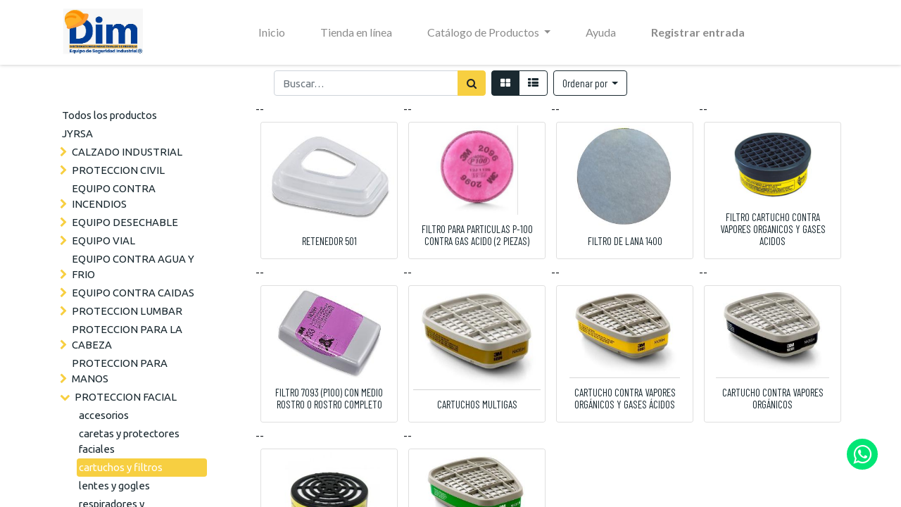

--- FILE ---
content_type: text/html; charset=utf-8
request_url: https://dimmx.com/shop/category/proteccion-facial-cartuchos-y-filtros-54
body_size: 67527
content:

        <!DOCTYPE html>
        
    
            
        
  <html lang="es-MX" data-website-id="1" data-oe-company-name="Distribuciones Industriales de Morelia">
            
    
      
      
      
      
        
      
    
    
  <head>
                <meta charset="utf-8"/>
                <meta http-equiv="X-UA-Compatible" content="IE=edge,chrome=1"/>
            <meta name="viewport" content="width=device-width, initial-scale=1, user-scalable=no"/>
    <meta name="viewport" content="width=device-width, initial-scale=1, user-scalable=no"/>
    <meta name="generator" content="Odoo"/>
    
    
    
    
    
    
    
    
    
      
      
      
      
        
          
            <meta property="og:type" content="website"/>
          
        
          
            <meta property="og:title" content="cartuchos y filtros | Distribuciones Industriales de Morelia"/>
          
        
          
            <meta property="og:site_name" content="Distribuciones Industriales de Morelia"/>
          
        
          
            <meta property="og:url" content="http://dimmx.com/shop/category/proteccion-facial-cartuchos-y-filtros-54"/>
          
        
          
            <meta property="og:image" content="http://dimmx.com/web/image/website/1/social_default_image?unique=1e1d0fc"/>
          
        
      
      
      
      
        
          <meta name="twitter:card" content="summary_large_image"/>
        
          <meta name="twitter:title" content="cartuchos y filtros | Distribuciones Industriales de Morelia"/>
        
          <meta name="twitter:image" content="http://dimmx.com/web/image/website/1/social_default_image/300x300?unique=1e1d0fc"/>
        
      
    
    
      
      
    
    <link rel="canonical" href="http://dimmx.com/shop/category/proteccion-facial-cartuchos-y-filtros-54"/>
    <link rel="preconnect" href="https://fonts.gstatic.com/" crossorigin=""/>
  
  
        

                <title>
        Tienda | 
        Distribuciones Industriales de Morelia
      </title>
                <link type="image/x-icon" rel="shortcut icon" href="/web/image/website/1/favicon?unique=1e1d0fc"/>
    <link rel="preload" href="/web/static/lib/fontawesome/fonts/fontawesome-webfont.woff2?v=4.7.0" as="font" crossorigin=""/>
    <link type="text/css" rel="stylesheet" href="/web/content/13744-91e8f55/1/web.assets_common.css" data-asset-xmlid="web.assets_common" data-asset-version="91e8f55"/>
    <link type="text/css" rel="stylesheet" href="/web/content/14477-b7716f4/1/web.assets_frontend.css" data-asset-xmlid="web.assets_frontend" data-asset-version="b7716f4"/>
    
  
  

                <script id="web.layout.odooscript" type="text/javascript">
                    var odoo = {
                        csrf_token: "a4dced12820f6834f7d6c1ee2e35cb0ef4f4f669o1800997064",
                        debug: "",
                    };
                </script>
    <script type="text/javascript">
                odoo.session_info = {"is_admin": false, "is_system": false, "is_website_user": true, "user_id": false, "is_frontend": true, "translationURL": "/website/translations", "cache_hashes": {"translations": "6b7f01fb73d8f7d61478d5518a760c3cb4e8b9f5"}, "lang_url_code": "es_MX"};
                if (!/(^|;\s)tz=/.test(document.cookie)) {
                    const userTZ = Intl.DateTimeFormat().resolvedOptions().timeZone;
                    document.cookie = `tz=${userTZ}; path=/`;
                }
            </script>
    <script defer="defer" type="text/javascript" src="/web/content/5846-a9e7572/1/web.assets_common_minimal_js.js" data-asset-xmlid="web.assets_common_minimal_js" data-asset-version="a9e7572"></script>
    <script defer="defer" type="text/javascript" src="/web/content/5847-9ad155a/1/web.assets_frontend_minimal_js.js" data-asset-xmlid="web.assets_frontend_minimal_js" data-asset-version="9ad155a"></script>
    
        
    
    <script defer="defer" type="text/javascript" data-src="/web/content/13746-cc02a48/1/web.assets_common_lazy.js" data-asset-xmlid="web.assets_common_lazy" data-asset-version="cc02a48"></script>
    <script defer="defer" type="text/javascript" data-src="/web/content/14478-fcea250/1/web.assets_frontend_lazy.js" data-asset-xmlid="web.assets_frontend_lazy" data-asset-version="fcea250"></script>
    
  
  

                
            
        
    </head>
            <body class="">
                
    
  
            
            
        <div id="wrapwrap" class="   ">
      <header id="top" data-anchor="true" data-name="Header" class="  o_header_standard o_hoverable_dropdown">
        <nav data-name="Navbar" class="navbar navbar-expand-lg navbar-light o_colored_level o_cc shadow-sm">
            <div id="top_menu_container" class="container justify-content-start justify-content-lg-between">
                
                
    <a href="/" class="navbar-brand logo mr-4">
            <span role="img" aria-label="Logo of Distribuciones Industriales de Morelia" title="Distribuciones Industriales de Morelia"><img src="/web/image/website/1/logo/Distribuciones%20Industriales%20de%20Morelia?unique=1e1d0fc" class="img img-fluid" alt="Distribuciones Industriales de Morelia" loading="lazy"/></span>
        </a>
    

                
                
    <button type="button" data-toggle="collapse" data-target="#top_menu_collapse" class="navbar-toggler ml-auto">
        <span class="navbar-toggler-icon o_not_editable"></span>
    </button>

                
                <div id="top_menu_collapse" class="collapse navbar-collapse order-last order-lg-0">
                    
    
        <div class="o_offcanvas_menu_backdrop" data-toggle="collapse" data-target="#top_menu_collapse" aria-label="Alternar navegación"></div>
    <ul id="top_menu" class="nav navbar-nav o_menu_loading mx-auto">
        
        <li class="o_offcanvas_menu_toggler order-first navbar-toggler text-right border-0 o_not_editable">
            <a href="#top_menu_collapse" class="nav-link px-3" data-toggle="collapse">
                <span class="fa-2x">×</span>
            </a>
        </li>
    
                        
    
                        
                            
    
    <li class="nav-item">
        <a role="menuitem" href="/" class="nav-link ">
            <span>Inicio</span>
        </a>
    </li>
    

                        
                            
    
    <li class="nav-item">
        <a role="menuitem" href="/shop?order=list_price+desc&amp;category=69" class="nav-link ">
            <span>Tienda en línea</span>
        </a>
    </li>
    

                        
                            
    
    
    <li class="nav-item dropdown  position-static">
        <a data-toggle="dropdown" href="#" class="nav-link dropdown-toggle o_mega_menu_toggle">
            <span>Catálogo de Productos</span>
        </a>
        <div data-name="Mega Menu" class="dropdown-menu o_mega_menu dropdown-menu-left">
    




















































<section class="s_mega_menu_multi_menus py-4 o_colored_level" data-name="Multi-Menus">
        <div class="container">
            <div class="row">
                
                
                
                
                
                    <div class="col-lg-3 py-2 text-center">
                        <h4>Zapato industrial<br></h4>
                        <nav class="nav flex-column">
                            
                                
                                
                                <a href="/shop/category/calzado-industrial-zapatos-2" class="nav-link" data-name="Menu Item" data-original-title="" title="" aria-describedby="tooltip448302">Botas</a>
                            
                                
                                
                                <a href="#" class="nav-link" data-name="Menu Item" data-original-title="" title="" aria-describedby="tooltip693894">Botines</a>
                            
                                
                                
                                <a href="/shop/category/calzado-industrial-botas-de-hule-3" class="nav-link" data-name="Menu Item" data-original-title="" title="" aria-describedby="tooltip214577">Plástico</a>
                            
                        </nav>
                    </div>
                
                    <div class="col-lg-3 py-2 text-center">
                        <h4>Accesorios<br></h4>
                        <nav class="nav flex-column">
                            
                                
                                
                                <a href="/shop/category/proteccion-para-manos-42" class="nav-link" data-name="Menu Item" data-original-title="" title="" aria-describedby="tooltip482772">Guantes</a>
                            
                                
                                
                                <a href="/shop/category/equipo-vial-conos-y-trafitambos-27?search=conos" class="nav-link" data-name="Menu Item" data-original-title="" title="" aria-describedby="tooltip238117">Conos</a>
                            
                                
                                
                                <a href="/shop/category/proteccion-facial-lentes-y-gogles-56" class="nav-link" data-name="Menu Item" data-original-title="" title="" aria-describedby="tooltip225050">Lentes</a>
                            
                        </nav>
                    </div>
                
                    <div class="col-lg-3 py-2 text-center">
                        <h4>Ropa</h4>
                        <nav class="nav flex-column">
                            
                                
                                
                                <a href="/shop/category/ropa-y-accesorios-58" class="nav-link" data-name="Menu Item" data-original-title="" title="" aria-describedby="tooltip763126">Uniformes</a>
                            
                                
                                
                                <a href="/shop/category/equipo-contra-agua-y-frio-29" class="nav-link" data-name="Menu Item" data-original-title="" title="" aria-describedby="tooltip190321">Impermeables</a>
                            
                                
                                
                                <a href="/shop/category/ropa-y-accesorios-bordados-e-impresiones-64" class="nav-link" data-name="Menu Item" data-original-title="" title="" aria-describedby="tooltip147212">Bordados</a>
                            
                        </nav>
                    </div>
                
                    <div class="col-lg-3 py-2 text-center">
                        <h4>Marcas</h4>
                        <nav class="nav flex-column">
                            
                                
                                
                                <a href="/shop/category/jyrsa-69" class="nav-link" data-name="Menu Item" data-original-title="" title="" aria-describedby="tooltip956227" target="_blank">Jyrsa</a>
                            
                                
                                
                                <a href="/shop?&amp;search=rhino" class="nav-link" data-name="Menu Item" data-original-title="" title="" aria-describedby="tooltip980386">Rhino</a>
                            
                                
                                
                                <a href="/shop?&amp;search=3m" class="nav-link" data-name="Menu Item" data-original-title="" title="" aria-describedby="tooltip747368">3M</a>
                            
                        </nav>
                    </div>
                
            </div>
        </div>
    </section>
</div>
    </li>

                        
                            
    
    <li class="nav-item">
        <a role="menuitem" href="/ayuda" class="nav-link ">
            <span>Ayuda</span>
        </a>
    </li>
    

                        
            
        
        
            
        
        <li class="nav-item mx-lg-3 divider d-none"></li> 
        <li class="o_wsale_my_cart d-none nav-item mx-lg-3">
            <a href="/shop/cart" class="nav-link">
                <i class="fa fa-shopping-cart"></i>
                
                <sup class="my_cart_quantity badge badge-primary" data-order-id="">0</sup>
            </a>
        </li>
    
            
        
        
            
        
        <li class="o_wsale_my_wish d-none nav-item mr-lg-3 o_wsale_my_wish_hide_empty">
            <a href="/shop/wishlist" class="nav-link">
                <i class="fa fa-1x fa-heart"></i>
                
                <sup class="my_wish_quantity o_animate_blink badge badge-primary">0</sup>
            </a>
        </li>
    
        
        
                        
                        
            <li class="nav-item ml-lg-auto o_no_autohide_item">
                <a href="/web/login" class="nav-link font-weight-bold">Registrar entrada</a>
            </li>
        
                        
                        
        
        
            
        
    
    
                    
        <li class="o_offcanvas_logo_container order-last navbar-toggler py-4 order-1 mt-auto text-center border-0">
            <a href="/" class="o_offcanvas_logo logo">
            <span role="img" aria-label="Logo of Distribuciones Industriales de Morelia" title="Distribuciones Industriales de Morelia"><img src="/web/image/website/1/logo/Distribuciones%20Industriales%20de%20Morelia?unique=1e1d0fc" class="img img-fluid" style="max-width: 200px" alt="Distribuciones Industriales de Morelia" loading="lazy"/></span>
        </a>
    </li>
    
    </ul>

                </div>
                
                
                
                <div class="oe_structure oe_structure_solo" id="oe_structure_header_default_1">
      
    </div>
  </div>
        </nav>
    </header>
      <main>
        
            
        
            
            <div id="wrap" class="js_sale">
                <div class="oe_structure oe_empty" id="oe_structure_website_sale_products_1"></div>
                <div class="container oe_website_sale">
                    <div class="products_pager form-inline flex-md-nowrap justify-content-between justify-content-md-center">
                        
        
    <form method="get" class="o_wsale_products_searchbar_form o_wait_lazy_js w-100 w-md-auto mt-2" action="/shop/category/proteccion-facial-cartuchos-y-filtros-54?category=54">
                <div role="search" class="input-group">
        
        <input type="search" name="search" class="search-query form-control oe_search_box" data-limit="5" data-display-description="true" data-display-image="true" placeholder="Buscar…" value=""/>
        <div class="input-group-append">
            <button type="submit" class="btn btn-primary oe_search_button" aria-label="Búsqueda" title="Búsqueda"><i class="fa fa-search"></i></button>
        </div>
    </div>

                <input name="order" type="hidden" class="o_wsale_search_order_by" value=""/>
                
            
            
        
            </form>
        
    
                        
        
        <div class="dropdown d-none mt-2 ml-md-2">
            
            <a role="button" href="#" class="dropdown-toggle btn btn-secondary" data-toggle="dropdown">
                Tarifa pública
            </a>
            <div class="dropdown-menu" role="menu">
                
                    <a role="menuitem" class="dropdown-item" href="/shop/change_pricelist/1">
                        <span class="switcher_pricelist" data-pl_id="1">Tarifa pública</span>
                    </a>
                
            </div>
        </div>
    
                        
        
    
            <div class="btn-group btn-group-toggle mt-2 ml-md-2 d-none d-sm-inline-flex o_wsale_apply_layout" data-toggle="buttons">
                <label title="Tabla" class="btn btn-secondary active fa fa-th-large o_wsale_apply_grid">
                    <input type="radio" name="wsale_products_layout" checked="checked"/>
                </label>
                <label title="Lista" class="btn btn-secondary  fa fa-th-list o_wsale_apply_list">
                    <input type="radio" name="wsale_products_layout"/>
                </label>
            </div>
        
            
            
            
            
            
            
            <div class="dropdown mt-2 ml-md-2 dropdown_sorty_by">
                <a role="button" href="#" class="dropdown-toggle btn btn-secondary" data-toggle="dropdown">
                    <span class="d-none d-lg-inline">
                        
                            Ordenar por
                        
                    </span>
                    <i class="fa fa-sort-amount-asc d-lg-none"></i>
                </a>
                <div class="dropdown-menu dropdown-menu-right" role="menu">
                    
                        <a role="menuitem" rel="noindex,nofollow" class="dropdown-item" href="/shop?order=list_price+desc&amp;category=54">
                            <span>Precio de catálogo: Mayor a menor</span>
                        </a>
                    
                        <a role="menuitem" rel="noindex,nofollow" class="dropdown-item" href="/shop?order=list_price+asc&amp;category=54">
                            <span>Precio de catálogo: Menor a mayor</span>
                        </a>
                    
                        <a role="menuitem" rel="noindex,nofollow" class="dropdown-item" href="/shop?order=name+asc&amp;category=54">
                            <span>Nombre: de la A a la Z</span>
                        </a>
                    
                        <a role="menuitem" rel="noindex,nofollow" class="dropdown-item" href="/shop?order=name+desc&amp;category=54">
                            <span>Nombre: de la Z a A</span>
                        </a>
                    
                </div>
            </div>
        
                    </div>
                    <div class="row o_wsale_products_main_row">
                        
            
        <div id="products_grid_before" class="col-lg-3">
            <button type="button" class="btn btn-link d-lg-none" data-target="#wsale_products_categories_collapse" data-toggle="collapse">
                Mostrar categorías
            </button>
            <div class="collapse d-lg-block" id="wsale_products_categories_collapse">
                <ul class="nav nav-pills flex-column mb-2" id="o_shop_collapse_category">
                    <li class="nav-item">
                        <a href="/shop" class="nav-link  o_not_editable">Todos los productos</a>
                    </li>
                    
                        
        <li class="nav-item">
            
            
            <a href="/shop/category/jyrsa-69" class="nav-link ">JYRSA</a>
            
        </li>
    
                    
                        
        <li class="nav-item">
            
            <i role="img" class="text-primary fa fa-chevron-right" title="Fold" aria-label="Fold"></i>
            <a href="/shop/category/calzado-industrial-1" class="nav-link ">CALZADO INDUSTRIAL</a>
            <ul class="nav nav-pills flex-column nav-hierarchy" style="display:none;">
                
                    
        <li class="nav-item">
            
            
            <a href="/shop/category/calzado-industrial-botas-de-hule-3" class="nav-link ">botas de hule</a>
            
        </li>
    
                
                    
        <li class="nav-item">
            
            
            <a href="/shop/category/calzado-industrial-zapatos-2" class="nav-link ">zapatos</a>
            
        </li>
    
                
            </ul>
        </li>
    
                    
                        
        <li class="nav-item">
            
            <i role="img" class="text-primary fa fa-chevron-right" title="Fold" aria-label="Fold"></i>
            <a href="/shop/category/proteccion-civil-4" class="nav-link ">PROTECCION CIVIL</a>
            <ul class="nav nav-pills flex-column nav-hierarchy" style="display:none;">
                
                    
        <li class="nav-item">
            
            
            <a href="/shop/category/proteccion-civil-botiquines-5" class="nav-link ">botiquines</a>
            
        </li>
    
                
                    
        <li class="nav-item">
            
            
            <a href="/shop/category/proteccion-civil-brazaletes-y-casacas-brigadistas-6" class="nav-link ">brazaletes y casacas brigadistas</a>
            
        </li>
    
                
                    
        <li class="nav-item">
            
            
            <a href="/shop/category/proteccion-civil-senalamientos-7" class="nav-link ">señalamientos</a>
            
        </li>
    
                
            </ul>
        </li>
    
                    
                        
        <li class="nav-item">
            
            <i role="img" class="text-primary fa fa-chevron-right" title="Fold" aria-label="Fold"></i>
            <a href="/shop/category/equipo-contra-incendios-8" class="nav-link ">EQUIPO CONTRA INCENDIOS</a>
            <ul class="nav nav-pills flex-column nav-hierarchy" style="display:none;">
                
                    
        <li class="nav-item">
            
            
            <a href="/shop/category/equipo-contra-incendios-detectores-de-humo-9" class="nav-link ">detectores de humo</a>
            
        </li>
    
                
                    
        <li class="nav-item">
            
            
            <a href="/shop/category/equipo-contra-incendios-equipo-de-bombero-13" class="nav-link ">equipo de bombero</a>
            
        </li>
    
                
                    
        <li class="nav-item">
            
            
            <a href="/shop/category/equipo-contra-incendios-extintores-10" class="nav-link ">extintores</a>
            
        </li>
    
                
                    
        <li class="nav-item">
            
            
            <a href="/shop/category/equipo-contra-incendios-mangueras-12" class="nav-link ">mangueras</a>
            
        </li>
    
                
                    
        <li class="nav-item">
            
            
            <a href="/shop/category/equipo-contra-incendios-portaextintores-y-fundas-11" class="nav-link ">portaextintores y fundas</a>
            
        </li>
    
                
                    
        <li class="nav-item">
            
            
            <a href="/shop/category/equipo-contra-incendios-prendas-ignifugas-70" class="nav-link ">prendas ignifugas</a>
            
        </li>
    
                
            </ul>
        </li>
    
                    
                        
        <li class="nav-item">
            
            <i role="img" class="text-primary fa fa-chevron-right" title="Fold" aria-label="Fold"></i>
            <a href="/shop/category/equipo-desechable-14" class="nav-link ">EQUIPO DESECHABLE</a>
            <ul class="nav nav-pills flex-column nav-hierarchy" style="display:none;">
                
                    
        <li class="nav-item">
            
            
            <a href="/shop/category/equipo-desechable-batas-15" class="nav-link ">batas</a>
            
        </li>
    
                
                    
        <li class="nav-item">
            
            
            <a href="/shop/category/equipo-desechable-cubrebocas-17" class="nav-link ">cubrebocas</a>
            
        </li>
    
                
                    
        <li class="nav-item">
            
            
            <a href="/shop/category/equipo-desechable-cubrezapatos-y-botas-16" class="nav-link ">cubrezapatos y botas</a>
            
        </li>
    
                
                    
        <li class="nav-item">
            
            
            <a href="/shop/category/equipo-desechable-gorros-de-bano-o-cofias-18" class="nav-link ">gorros de baño o cofias</a>
            
        </li>
    
                
                    
        <li class="nav-item">
            
            
            <a href="/shop/category/equipo-desechable-gorros-de-malla-19" class="nav-link ">gorros de malla</a>
            
        </li>
    
                
                    
        <li class="nav-item">
            
            
            <a href="/shop/category/equipo-desechable-mangas-20" class="nav-link ">mangas</a>
            
        </li>
    
                
                    
        <li class="nav-item">
            
            
            <a href="/shop/category/equipo-desechable-overoles-21" class="nav-link ">overoles</a>
            
        </li>
    
                
            </ul>
        </li>
    
                    
                        
        <li class="nav-item">
            
            <i role="img" class="text-primary fa fa-chevron-right" title="Fold" aria-label="Fold"></i>
            <a href="/shop/category/equipo-vial-22" class="nav-link ">EQUIPO VIAL</a>
            <ul class="nav nav-pills flex-column nav-hierarchy" style="display:none;">
                
                    
        <li class="nav-item">
            
            
            <a href="/shop/category/equipo-vial-banderines-23" class="nav-link ">banderines</a>
            
        </li>
    
                
                    
        <li class="nav-item">
            
            
            <a href="/shop/category/equipo-vial-boyas-vialetas-y-topes-24" class="nav-link ">boyas, vialetas y topes</a>
            
        </li>
    
                
                    
        <li class="nav-item">
            
            
            <a href="/shop/category/equipo-vial-chalecos-25" class="nav-link ">chalecos</a>
            
        </li>
    
                
                    
        <li class="nav-item">
            
            
            <a href="/shop/category/equipo-vial-cintas-26" class="nav-link ">cintas</a>
            
        </li>
    
                
                    
        <li class="nav-item">
            
            
            <a href="/shop/category/equipo-vial-conos-y-trafitambos-27" class="nav-link ">conos y trafitambos</a>
            
        </li>
    
                
                    
        <li class="nav-item">
            
            
            <a href="/shop/category/equipo-vial-mallas-postes-y-triangulos-28" class="nav-link ">mallas, postes y triángulos</a>
            
        </li>
    
                
            </ul>
        </li>
    
                    
                        
        <li class="nav-item">
            
            <i role="img" class="text-primary fa fa-chevron-right" title="Fold" aria-label="Fold"></i>
            <a href="/shop/category/equipo-contra-agua-y-frio-29" class="nav-link ">EQUIPO CONTRA AGUA Y FRIO</a>
            <ul class="nav nav-pills flex-column nav-hierarchy" style="display:none;">
                
                    
        <li class="nav-item">
            
            
            <a href="/shop/category/equipo-contra-agua-y-frio-impermeables-30" class="nav-link ">impermeables</a>
            
        </li>
    
                
                    
        <li class="nav-item">
            
            
            <a href="/shop/category/equipo-contra-agua-y-frio-termicos-31" class="nav-link ">térmicos</a>
            
        </li>
    
                
            </ul>
        </li>
    
                    
                        
        <li class="nav-item">
            
            <i role="img" class="text-primary fa fa-chevron-right" title="Fold" aria-label="Fold"></i>
            <a href="/shop/category/equipo-contra-caidas-32" class="nav-link ">EQUIPO CONTRA CAIDAS</a>
            <ul class="nav nav-pills flex-column nav-hierarchy" style="display:none;">
                
                    
        <li class="nav-item">
            
            
            <a href="/shop/category/equipo-contra-caidas-amortiguadores-cinturones-34" class="nav-link ">amortiguadores, cinturones</a>
            
        </li>
    
                
                    
        <li class="nav-item">
            
            
            <a href="/shop/category/equipo-contra-caidas-arneses-33" class="nav-link ">arneses</a>
            
        </li>
    
                
                    
        <li class="nav-item">
            
            
            <a href="/shop/category/equipo-contra-caidas-bandas-cables-y-cuerdas-35" class="nav-link ">bandas, cables y cuerdas</a>
            
        </li>
    
                
            </ul>
        </li>
    
                    
                        
        <li class="nav-item">
            
            <i role="img" class="text-primary fa fa-chevron-right" title="Fold" aria-label="Fold"></i>
            <a href="/shop/category/proteccion-lumbar-36" class="nav-link ">PROTECCION LUMBAR</a>
            <ul class="nav nav-pills flex-column nav-hierarchy" style="display:none;">
                
                    
        <li class="nav-item">
            
            
            <a href="/shop/category/proteccion-lumbar-fajas-37" class="nav-link ">fajas</a>
            
        </li>
    
                
            </ul>
        </li>
    
                    
                        
        <li class="nav-item">
            
            <i role="img" class="text-primary fa fa-chevron-right" title="Fold" aria-label="Fold"></i>
            <a href="/shop/category/proteccion-para-la-cabeza-38" class="nav-link ">PROTECCION PARA LA CABEZA</a>
            <ul class="nav nav-pills flex-column nav-hierarchy" style="display:none;">
                
                    
        <li class="nav-item">
            
            
            <a href="/shop/category/proteccion-para-la-cabeza-capuchas-de-mezclilla-41" class="nav-link ">capuchas de mezclilla</a>
            
        </li>
    
                
                    
        <li class="nav-item">
            
            
            <a href="/shop/category/proteccion-para-la-cabeza-cascos-39" class="nav-link ">cascos</a>
            
        </li>
    
                
                    
        <li class="nav-item">
            
            
            <a href="/shop/category/proteccion-para-la-cabeza-protectores-auditivos-40" class="nav-link ">protectores auditivos</a>
            
        </li>
    
                
            </ul>
        </li>
    
                    
                        
        <li class="nav-item">
            
            <i role="img" class="text-primary fa fa-chevron-right" title="Fold" aria-label="Fold"></i>
            <a href="/shop/category/proteccion-para-manos-42" class="nav-link ">PROTECCION PARA MANOS</a>
            <ul class="nav nav-pills flex-column nav-hierarchy" style="display:none;">
                
                    
        <li class="nav-item">
            
            
            <a href="/shop/category/proteccion-para-manos-guantes-aluminizados-48" class="nav-link ">guantes aluminizados</a>
            
        </li>
    
                
                    
        <li class="nav-item">
            
            
            <a href="/shop/category/proteccion-para-manos-guantes-anticorte-46" class="nav-link ">guantes anticorte</a>
            
        </li>
    
                
                    
        <li class="nav-item">
            
            
            <a href="/shop/category/proteccion-para-manos-guantes-contra-acidos-y-solventes-44" class="nav-link ">guantes contra ácidos y solventes</a>
            
        </li>
    
                
                    
        <li class="nav-item">
            
            
            <a href="/shop/category/proteccion-para-manos-guantes-de-algodon-y-nylon-43" class="nav-link ">guantes de algodón y nylon</a>
            
        </li>
    
                
                    
        <li class="nav-item">
            
            
            <a href="/shop/category/proteccion-para-manos-guantes-de-carnaza-45" class="nav-link ">guantes de carnaza</a>
            
        </li>
    
                
                    
        <li class="nav-item">
            
            
            <a href="/shop/category/proteccion-para-manos-guantes-de-piel-47" class="nav-link ">guantes de piel</a>
            
        </li>
    
                
                    
        <li class="nav-item">
            
            
            <a href="/shop/category/proteccion-para-manos-guantes-desechables-49" class="nav-link ">guantes desechables</a>
            
        </li>
    
                
                    
        <li class="nav-item">
            
            
            <a href="/shop/category/proteccion-para-manos-mangas-50" class="nav-link ">mangas</a>
            
        </li>
    
                
                    
        <li class="nav-item">
            
            
            <a href="/shop/category/proteccion-para-manos-munequeras-51" class="nav-link ">muñequeras</a>
            
        </li>
    
                
            </ul>
        </li>
    
                    
                        
        <li class="nav-item">
            
            <i role="img" class="text-primary fa fa-chevron-down" title="Unfold" aria-label="Unfold"></i>
            <a href="/shop/category/proteccion-facial-52" class="nav-link ">PROTECCION FACIAL</a>
            <ul class="nav nav-pills flex-column nav-hierarchy" style="display:block;">
                
                    
        <li class="nav-item">
            
            
            <a href="/shop/category/proteccion-facial-accesorios-55" class="nav-link ">accesorios</a>
            
        </li>
    
                
                    
        <li class="nav-item">
            
            
            <a href="/shop/category/proteccion-facial-caretas-y-protectores-faciales-57" class="nav-link ">caretas y protectores faciales</a>
            
        </li>
    
                
                    
        <li class="nav-item">
            
            
            <a href="/shop/category/proteccion-facial-cartuchos-y-filtros-54" class="nav-link active">cartuchos y filtros</a>
            
        </li>
    
                
                    
        <li class="nav-item">
            
            
            <a href="/shop/category/proteccion-facial-lentes-y-gogles-56" class="nav-link ">lentes y gogles</a>
            
        </li>
    
                
                    
        <li class="nav-item">
            
            
            <a href="/shop/category/proteccion-facial-respiradores-y-mascarillas-53" class="nav-link ">respiradores y mascarillas</a>
            
        </li>
    
                
            </ul>
        </li>
    
                    
                        
        <li class="nav-item">
            
            <i role="img" class="text-primary fa fa-chevron-right" title="Fold" aria-label="Fold"></i>
            <a href="/shop/category/ropa-y-accesorios-58" class="nav-link ">ROPA Y ACCESORIOS</a>
            <ul class="nav nav-pills flex-column nav-hierarchy" style="display:none;">
                
                    
        <li class="nav-item">
            
            
            <a href="/shop/category/ropa-y-accesorios-bordados-e-impresiones-64" class="nav-link ">bordados e impresiones</a>
            
        </li>
    
                
                    
        <li class="nav-item">
            
            
            <a href="/shop/category/ropa-y-accesorios-corporativa-60" class="nav-link ">corporativa</a>
            
        </li>
    
                
                    
        <li class="nav-item">
            
            
            <a href="/shop/category/ropa-y-accesorios-gorras-63" class="nav-link ">gorras</a>
            
        </li>
    
                
                    
        <li class="nav-item">
            
            
            <a href="/shop/category/ropa-y-accesorios-industrial-59" class="nav-link ">industrial</a>
            
        </li>
    
                
                    
        <li class="nav-item">
            
            
            <a href="/shop/category/ropa-y-accesorios-mandiles-y-polainas-62" class="nav-link ">mandiles y polainas</a>
            
        </li>
    
                
                    
        <li class="nav-item">
            
            
            <a href="/shop/category/ropa-y-accesorios-mezclilla-61" class="nav-link ">mezclilla</a>
            
        </li>
    
                
            </ul>
        </li>
    
                    
                        
        <li class="nav-item">
            
            <i role="img" class="text-primary fa fa-chevron-right" title="Fold" aria-label="Fold"></i>
            <a href="/shop/category/ferreteria-y-limpieza-65" class="nav-link ">FERRETERÍA Y LIMPIEZA</a>
            <ul class="nav nav-pills flex-column nav-hierarchy" style="display:none;">
                
                    
        <li class="nav-item">
            
            
            <a href="/shop/category/ferreteria-y-limpieza-limpieza-66" class="nav-link ">limpieza</a>
            
        </li>
    
                
            </ul>
        </li>
    
                    
                </ul>
            </div>
        </div>
                        <div id="products_grid" class="col ">
                            
                                
                                
                            
                            <div class="o_wsale_products_grid_table_wrapper">
                                <table class="table table-borderless m-0" data-ppg="20" data-ppr="4">
                                    <colgroup>
                                        
                                        <col/><col/><col/><col/>
                                    </colgroup>
                                    <tbody>
                                        <tr>
                                            
                                                
                                                    
                                                     
                                                    <td class="oe_product"> --                                          <div class="o_wsale_product_grid_wrapper o_wsale_product_grid_wrapper_1_1">
                                                            
        

        

        <form action="/shop/cart/update" method="post" class="card oe_product_cart" itemscope="itemscope" itemtype="http://schema.org/Product" data-publish="on">
            <div class="card-body p-1 oe_product_image">
                <input type="hidden" name="csrf_token" value="a4dced12820f6834f7d6c1ee2e35cb0ef4f4f669o1800997064"/>
                <a class="d-block h-100" itemprop="url" href="/shop/3m-501-retenedor-501-2415?category=54">
                    
                    <span class="d-flex h-100 justify-content-center align-items-center"><img src="/web/image/product.template/2415/image_256/%5B3M-501%5D%20RETENEDOR%20501?unique=8fc3a0b" itemprop="image" class="img img-fluid" alt="[3M-501] RETENEDOR 501" loading="lazy"/></span>
                </a>
            </div>
            <div class="card-body p-0 text-center o_wsale_product_information">
                <div class="p-2 o_wsale_product_information_text">
                    <h6 class="o_wsale_products_item_title">
                        <a itemprop="name" href="/shop/3m-501-retenedor-501-2415?category=54" content="RETENEDOR 501">RETENEDOR 501</a>
                        
                    </h6>
                    
                </div>
                <div class="o_wsale_product_btn"></div>
            </div>
            
            
            
            <span class="o_ribbon " style=""></span>
        </form>
    
                                                        </div>
                                                    </td>
                                                
                                            
                                                
                                                    
                                                     
                                                    <td class="oe_product"> --                                          <div class="o_wsale_product_grid_wrapper o_wsale_product_grid_wrapper_1_1">
                                                            
        

        

        <form action="/shop/cart/update" method="post" class="card oe_product_cart" itemscope="itemscope" itemtype="http://schema.org/Product" data-publish="on">
            <div class="card-body p-1 oe_product_image">
                <input type="hidden" name="csrf_token" value="a4dced12820f6834f7d6c1ee2e35cb0ef4f4f669o1800997064"/>
                <a class="d-block h-100" itemprop="url" href="/shop/3m-2096-filtro-para-particulas-p-100-contra-gas-acido-2-piezas-2225?category=54">
                    
                    <span class="d-flex h-100 justify-content-center align-items-center"><img src="/web/image/product.template/2225/image_256/%5B3M-2096%5D%20FILTRO%20PARA%20PARTICULAS%20P-100%20CONTRA%20GAS%20ACIDO%20%282%20PIEZAS%29?unique=54436a3" itemprop="image" class="img img-fluid" alt="[3M-2096] FILTRO PARA PARTICULAS P-100 CONTRA GAS ACIDO (2 PIEZAS)" loading="lazy"/></span>
                </a>
            </div>
            <div class="card-body p-0 text-center o_wsale_product_information">
                <div class="p-2 o_wsale_product_information_text">
                    <h6 class="o_wsale_products_item_title">
                        <a itemprop="name" href="/shop/3m-2096-filtro-para-particulas-p-100-contra-gas-acido-2-piezas-2225?category=54" content="FILTRO PARA PARTICULAS P-100 CONTRA GAS ACIDO (2 PIEZAS)">FILTRO PARA PARTICULAS P-100 CONTRA GAS ACIDO (2 PIEZAS)</a>
                        
                    </h6>
                    
                </div>
                <div class="o_wsale_product_btn"></div>
            </div>
            
            
            
            <span class="o_ribbon " style=""></span>
        </form>
    
                                                        </div>
                                                    </td>
                                                
                                            
                                                
                                                    
                                                     
                                                    <td class="oe_product"> --                                          <div class="o_wsale_product_grid_wrapper o_wsale_product_grid_wrapper_1_1">
                                                            
        

        

        <form action="/shop/cart/update" method="post" class="card oe_product_cart" itemscope="itemscope" itemtype="http://schema.org/Product" data-publish="on">
            <div class="card-body p-1 oe_product_image">
                <input type="hidden" name="csrf_token" value="a4dced12820f6834f7d6c1ee2e35cb0ef4f4f669o1800997064"/>
                <a class="d-block h-100" itemprop="url" href="/shop/f-1400-filtro-de-lana-1400-2224?category=54">
                    
                    <span class="d-flex h-100 justify-content-center align-items-center"><img src="/web/image/product.template/2224/image_256/%5BF-1400%5D%20FILTRO%20DE%20LANA%201400?unique=54436a3" itemprop="image" class="img img-fluid" alt="[F-1400] FILTRO DE LANA 1400" loading="lazy"/></span>
                </a>
            </div>
            <div class="card-body p-0 text-center o_wsale_product_information">
                <div class="p-2 o_wsale_product_information_text">
                    <h6 class="o_wsale_products_item_title">
                        <a itemprop="name" href="/shop/f-1400-filtro-de-lana-1400-2224?category=54" content="FILTRO DE LANA 1400">FILTRO DE LANA 1400</a>
                        
                    </h6>
                    
                </div>
                <div class="o_wsale_product_btn"></div>
            </div>
            
            
            
            <span class="o_ribbon " style=""></span>
        </form>
    
                                                        </div>
                                                    </td>
                                                
                                            
                                                
                                                    
                                                     
                                                    <td class="oe_product"> --                                          <div class="o_wsale_product_grid_wrapper o_wsale_product_grid_wrapper_1_1">
                                                            
        

        

        <form action="/shop/cart/update" method="post" class="card oe_product_cart" itemscope="itemscope" itemtype="http://schema.org/Product" data-publish="on">
            <div class="card-body p-1 oe_product_image">
                <input type="hidden" name="csrf_token" value="a4dced12820f6834f7d6c1ee2e35cb0ef4f4f669o1800997064"/>
                <a class="d-block h-100" itemprop="url" href="/shop/fc-3-filtro-cartucho-contra-vapores-organicos-y-gases-acidos-2223?category=54">
                    
                    <span class="d-flex h-100 justify-content-center align-items-center"><img src="/web/image/product.template/2223/image_256/%5BFC-3%5D%20FILTRO%20CARTUCHO%20CONTRA%20VAPORES%20ORGANICOS%20Y%20GASES%20ACIDOS%20?unique=54436a3" itemprop="image" class="img img-fluid" alt="[FC-3] FILTRO CARTUCHO CONTRA VAPORES ORGANICOS Y GASES ACIDOS " loading="lazy"/></span>
                </a>
            </div>
            <div class="card-body p-0 text-center o_wsale_product_information">
                <div class="p-2 o_wsale_product_information_text">
                    <h6 class="o_wsale_products_item_title">
                        <a itemprop="name" href="/shop/fc-3-filtro-cartucho-contra-vapores-organicos-y-gases-acidos-2223?category=54" content="FILTRO CARTUCHO CONTRA VAPORES ORGANICOS Y GASES ACIDOS ">FILTRO CARTUCHO CONTRA VAPORES ORGANICOS Y GASES ACIDOS </a>
                        
                    </h6>
                    
                </div>
                <div class="o_wsale_product_btn"></div>
            </div>
            
            
            
            <span class="o_ribbon " style=""></span>
        </form>
    
                                                        </div>
                                                    </td>
                                                
                                            
                                        </tr><tr>
                                            
                                                
                                                    
                                                     
                                                    <td class="oe_product"> --                                          <div class="o_wsale_product_grid_wrapper o_wsale_product_grid_wrapper_1_1">
                                                            
        

        

        <form action="/shop/cart/update" method="post" class="card oe_product_cart" itemscope="itemscope" itemtype="http://schema.org/Product" data-publish="on">
            <div class="card-body p-1 oe_product_image">
                <input type="hidden" name="csrf_token" value="a4dced12820f6834f7d6c1ee2e35cb0ef4f4f669o1800997064"/>
                <a class="d-block h-100" itemprop="url" href="/shop/3m-7093-filtro-7093-p100-con-medio-rostro-o-rostro-completo-2222?category=54">
                    
                    <span class="d-flex h-100 justify-content-center align-items-center"><img src="/web/image/product.template/2222/image_256/%5B3M-7093%5D%20FILTRO%207093%20%28P100%29%20CON%20MEDIO%20ROSTRO%20O%20ROSTRO%20COMPLETO%20?unique=54436a3" itemprop="image" class="img img-fluid" alt="[3M-7093] FILTRO 7093 (P100) CON MEDIO ROSTRO O ROSTRO COMPLETO " loading="lazy"/></span>
                </a>
            </div>
            <div class="card-body p-0 text-center o_wsale_product_information">
                <div class="p-2 o_wsale_product_information_text">
                    <h6 class="o_wsale_products_item_title">
                        <a itemprop="name" href="/shop/3m-7093-filtro-7093-p100-con-medio-rostro-o-rostro-completo-2222?category=54" content="FILTRO 7093 (P100) CON MEDIO ROSTRO O ROSTRO COMPLETO ">FILTRO 7093 (P100) CON MEDIO ROSTRO O ROSTRO COMPLETO </a>
                        
                    </h6>
                    
                </div>
                <div class="o_wsale_product_btn"></div>
            </div>
            
            
            
            <span class="o_ribbon " style=""></span>
        </form>
    
                                                        </div>
                                                    </td>
                                                
                                            
                                                
                                                    
                                                     
                                                    <td class="oe_product"> --                                          <div class="o_wsale_product_grid_wrapper o_wsale_product_grid_wrapper_1_1">
                                                            
        

        

        <form action="/shop/cart/update" method="post" class="card oe_product_cart" itemscope="itemscope" itemtype="http://schema.org/Product" data-publish="on">
            <div class="card-body p-1 oe_product_image">
                <input type="hidden" name="csrf_token" value="a4dced12820f6834f7d6c1ee2e35cb0ef4f4f669o1800997064"/>
                <a class="d-block h-100" itemprop="url" href="/shop/3m-6006-cartuchos-multigas-2156?category=54">
                    
                    <span class="d-flex h-100 justify-content-center align-items-center"><img src="/web/image/product.template/2156/image_256/%5B3M-6006%5D%20CARTUCHOS%20MULTIGAS?unique=54436a3" itemprop="image" class="img img-fluid" alt="[3M-6006] CARTUCHOS MULTIGAS" loading="lazy"/></span>
                </a>
            </div>
            <div class="card-body p-0 text-center o_wsale_product_information">
                <div class="p-2 o_wsale_product_information_text">
                    <h6 class="o_wsale_products_item_title">
                        <a itemprop="name" href="/shop/3m-6006-cartuchos-multigas-2156?category=54" content="CARTUCHOS MULTIGAS">CARTUCHOS MULTIGAS</a>
                        
                    </h6>
                    
                </div>
                <div class="o_wsale_product_btn"></div>
            </div>
            
            
            
            <span class="o_ribbon " style=""></span>
        </form>
    
                                                        </div>
                                                    </td>
                                                
                                            
                                                
                                                    
                                                     
                                                    <td class="oe_product"> --                                          <div class="o_wsale_product_grid_wrapper o_wsale_product_grid_wrapper_1_1">
                                                            
        

        

        <form action="/shop/cart/update" method="post" class="card oe_product_cart" itemscope="itemscope" itemtype="http://schema.org/Product" data-publish="on">
            <div class="card-body p-1 oe_product_image">
                <input type="hidden" name="csrf_token" value="a4dced12820f6834f7d6c1ee2e35cb0ef4f4f669o1800997064"/>
                <a class="d-block h-100" itemprop="url" href="/shop/3m-6003-cartucho-contra-vapores-organicos-y-gases-acidos-2155?category=54">
                    
                    <span class="d-flex h-100 justify-content-center align-items-center"><img src="/web/image/product.template/2155/image_256/%5B3M-6003%5D%20CARTUCHO%20CONTRA%20VAPORES%20ORG%C3%81NICOS%20Y%20GASES%20%C3%81CIDOS?unique=54436a3" itemprop="image" class="img img-fluid" alt="[3M-6003] CARTUCHO CONTRA VAPORES ORGÁNICOS Y GASES ÁCIDOS" loading="lazy"/></span>
                </a>
            </div>
            <div class="card-body p-0 text-center o_wsale_product_information">
                <div class="p-2 o_wsale_product_information_text">
                    <h6 class="o_wsale_products_item_title">
                        <a itemprop="name" href="/shop/3m-6003-cartucho-contra-vapores-organicos-y-gases-acidos-2155?category=54" content="CARTUCHO CONTRA VAPORES ORGÁNICOS Y GASES ÁCIDOS">CARTUCHO CONTRA VAPORES ORGÁNICOS Y GASES ÁCIDOS</a>
                        
                    </h6>
                    
                </div>
                <div class="o_wsale_product_btn"></div>
            </div>
            
            
            
            <span class="o_ribbon " style=""></span>
        </form>
    
                                                        </div>
                                                    </td>
                                                
                                            
                                                
                                                    
                                                     
                                                    <td class="oe_product"> --                                          <div class="o_wsale_product_grid_wrapper o_wsale_product_grid_wrapper_1_1">
                                                            
        

        

        <form action="/shop/cart/update" method="post" class="card oe_product_cart" itemscope="itemscope" itemtype="http://schema.org/Product" data-publish="on">
            <div class="card-body p-1 oe_product_image">
                <input type="hidden" name="csrf_token" value="a4dced12820f6834f7d6c1ee2e35cb0ef4f4f669o1800997064"/>
                <a class="d-block h-100" itemprop="url" href="/shop/3m-6001-cartucho-contra-vapores-organicos-2154?category=54">
                    
                    <span class="d-flex h-100 justify-content-center align-items-center"><img src="/web/image/product.template/2154/image_256/%5B3M-6001%5D%20CARTUCHO%20CONTRA%20VAPORES%20ORG%C3%81NICOS?unique=54436a3" itemprop="image" class="img img-fluid" alt="[3M-6001] CARTUCHO CONTRA VAPORES ORGÁNICOS" loading="lazy"/></span>
                </a>
            </div>
            <div class="card-body p-0 text-center o_wsale_product_information">
                <div class="p-2 o_wsale_product_information_text">
                    <h6 class="o_wsale_products_item_title">
                        <a itemprop="name" href="/shop/3m-6001-cartucho-contra-vapores-organicos-2154?category=54" content="CARTUCHO CONTRA VAPORES ORGÁNICOS">CARTUCHO CONTRA VAPORES ORGÁNICOS</a>
                        
                    </h6>
                    
                </div>
                <div class="o_wsale_product_btn"></div>
            </div>
            
            
            
            <span class="o_ribbon " style=""></span>
        </form>
    
                                                        </div>
                                                    </td>
                                                
                                            
                                        </tr><tr>
                                            
                                                
                                                    
                                                     
                                                    <td class="oe_product"> --                                          <div class="o_wsale_product_grid_wrapper o_wsale_product_grid_wrapper_1_1">
                                                            
        

        

        <form action="/shop/cart/update" method="post" class="card oe_product_cart" itemscope="itemscope" itemtype="http://schema.org/Product" data-publish="on">
            <div class="card-body p-1 oe_product_image">
                <input type="hidden" name="csrf_token" value="a4dced12820f6834f7d6c1ee2e35cb0ef4f4f669o1800997064"/>
                <a class="d-block h-100" itemprop="url" href="/shop/fc-1010-cartucho-contra-polvos-finos-2153?category=54">
                    
                    <span class="d-flex h-100 justify-content-center align-items-center"><img src="/web/image/product.template/2153/image_256/%5BFC-1010%5D%20CARTUCHO%20CONTRA%20POLVOS%20FINOS?unique=54436a3" itemprop="image" class="img img-fluid" alt="[FC-1010] CARTUCHO CONTRA POLVOS FINOS" loading="lazy"/></span>
                </a>
            </div>
            <div class="card-body p-0 text-center o_wsale_product_information">
                <div class="p-2 o_wsale_product_information_text">
                    <h6 class="o_wsale_products_item_title">
                        <a itemprop="name" href="/shop/fc-1010-cartucho-contra-polvos-finos-2153?category=54" content="CARTUCHO CONTRA POLVOS FINOS">CARTUCHO CONTRA POLVOS FINOS</a>
                        
                    </h6>
                    
                </div>
                <div class="o_wsale_product_btn"></div>
            </div>
            
            
            
            <span class="o_ribbon " style=""></span>
        </form>
    
                                                        </div>
                                                    </td>
                                                
                                            
                                                
                                                    
                                                     
                                                    <td class="oe_product"> --                                          <div class="o_wsale_product_grid_wrapper o_wsale_product_grid_wrapper_1_1">
                                                            
        

        

        <form action="/shop/cart/update" method="post" class="card oe_product_cart" itemscope="itemscope" itemtype="http://schema.org/Product" data-publish="on">
            <div class="card-body p-1 oe_product_image">
                <input type="hidden" name="csrf_token" value="a4dced12820f6834f7d6c1ee2e35cb0ef4f4f669o1800997064"/>
                <a class="d-block h-100" itemprop="url" href="/shop/3m-6004-cartucho-contra-amonicaco-y-metilaminas-2152?category=54">
                    
                    <span class="d-flex h-100 justify-content-center align-items-center"><img src="/web/image/product.template/2152/image_256/%5B3M-6004%5D%20CARTUCHO%20CONTRA%20AMONICACO%20Y%20METILAMINAS%20?unique=54436a3" itemprop="image" class="img img-fluid" alt="[3M-6004] CARTUCHO CONTRA AMONICACO Y METILAMINAS " loading="lazy"/></span>
                </a>
            </div>
            <div class="card-body p-0 text-center o_wsale_product_information">
                <div class="p-2 o_wsale_product_information_text">
                    <h6 class="o_wsale_products_item_title">
                        <a itemprop="name" href="/shop/3m-6004-cartucho-contra-amonicaco-y-metilaminas-2152?category=54" content="CARTUCHO CONTRA AMONICACO Y METILAMINAS ">CARTUCHO CONTRA AMONICACO Y METILAMINAS </a>
                        
                    </h6>
                    
                </div>
                <div class="o_wsale_product_btn"></div>
            </div>
            
            
            
            <span class="o_ribbon " style=""></span>
        </form>
    
                                                        </div>
                                                    </td>
                                                
                                            
                                        </tr>
                                    </tbody>
                                </table>
                            </div>
                        </div>
                    </div>
                    <div class="products_pager form-inline justify-content-center py-3">
                        
        
    
                    </div>
                </div>
                <div class="oe_structure oe_empty" id="oe_structure_website_sale_products_2"></div>
            </div>
        
      </main>
      <footer id="bottom" data-anchor="true" data-name="Footer" class="o_footer o_colored_level o_cc ">
        <div id="footer" class="oe_structure oe_structure_solo" style="">
      <section class="s_call_to_action pt48" data-name="Call to Action" style="position: relative;" data-oe-shape-data="{&quot;shape&quot;:&quot;web_editor/Blocks/03&quot;,&quot;flip&quot;:[]}">
        <div class="o_we_shape o_web_editor_Blocks_03" style=""></div>
        <div class="o_container_small">
          <div class="row">
            <div class="col-lg-9 o_colored_level pb24">
              <h3 style="text-align: left;">
                <b>&nbsp;<br/></b>
              </h3>
              <blockquote>
                <h3>
                Priorizando tu seguridad en cada producto que ofrecemos
              </h3>
              </blockquote>
            </div>
            <div class="col-lg-3 pb24 o_colored_level">
              <br/>
              <br/>
              <br/>
              <a href="/contactus" class="btn btn-lg btn-secondary" data-original-title="" title="" aria-describedby="tooltip197117" target="_blank">Deja tu mensaje<br/></a>
            </div>
          </div>
        </div>
      </section>
      <section class="s_text_block" data-snippet="s_text_block" data-name="Text">
        <div class="container s_allow_columns">
          <div class="s_hr pt16 pb16" data-name="Separator">
            <hr class="w-100 mx-auto" style="border-top-width: 1px; border-top-style: solid; border-color: var(--600);"/>
          </div>
        </div>
      </section>
      <section class="s_text_block" data-snippet="s_text_block" data-name="Text" style="position: relative;">
        <div class="container">
          <div class="row">
            <div class="o_colored_level col-lg-6 undefined o_cc o_cc3" style="">
              <p>
                <b>
                  <font style="" class="text-o-color-1">DIRECCIONES</font>
                </b>
                <br/>
              </p>
              <p>
                <a href="https://goo.gl/maps/dGz8zGewGeG8Xf9E7" target="_blank" data-original-title="" title="" aria-describedby="tooltip655388">Matriz Comachuen 299, Lomas de Guayangareo • Morelia Mich 58270</a>
                <br/>
              </p>
              <p>
                <a href="https://goo.gl/maps/FppMKTHwgWfmJbqJ6" target="_blank" data-original-title="" title="" aria-describedby="tooltip887549">Sucursal Héroe de Nacozari 412-B, Centro • Morelia Mich 58000 </a>
                <br/>
              </p>
              <p>
                <font class="text-o-color-1" style="">CORREOS</font>
              </p>
              <p>
                <a href="mailto:malito: dimorelia3@dimmx.com" data-original-title="" title="" aria-describedby="tooltip46987" class="btn btn-fill-primary">dimorelia3@dimmx.com</a>
              </p>
              <p>
                <a href="mailto:malito: dimorelia4@dimmx.com" data-original-title="" title="" aria-describedby="tooltip46987" class="btn btn-fill-primary">dimorelia4@dimmx.com</a>
              </p>
            </div>
            <div class="col-lg-3 o_colored_level undefined o_cc o_cc3">
              <p>
                <b>
                  <font style="" class="text-o-color-1">TELÉFONOS</font>
                </b>
                <br/>
              </p>
              <p>
                <a href="tel://4433401127" class="btn btn-fill-primary">443 340 1127</a>
              </p>
              <p>
                <a href="tel://4433401244" class="btn btn-fill-primary">443 340 1244</a>
              </p>
              <p>
                <a href="tel://4433172053" class="btn btn-fill-primary">443 317 2053</a>
              </p>
              <p>
                <a href="tel://4433176966" class="btn btn-fill-primary">443 317 6966</a>
                <br/>
              </p>
            </div>
            <div class="col-lg-3 o_colored_level undefined o_cc o_cc3" style="">
              <p>
                <font style="" class="text-o-color-1">
                  <b>WhatsApp</b>
                </font>
                <br/>
              </p>
              <p>
                <a href="https://wa.link/k07gei" target="_blank" class="btn btn-fill-primary" data-original-title="" title=""> 443 356 1977 </a>
                <br/>
              </p>
              <p>
                <font style="" class="text-black">
                  <a href="https://api.whatsapp.com/send?phone=5214432099994" class="btn btn-fill-primary" data-original-title="" title="" aria-describedby="tooltip856585" target="_blank">443 2099994</a>
                </font>
              </p>
            </div>
          </div>
        </div>
      </section>
    </div>
  <div class="o_footer_copyright o_colored_level o_cc" data-name="Copyright">
          <div class="container py-3">
            <div class="row">
              <div class="col-sm text-center text-sm-left text-muted">
                
        
    
                <span class="mr-2 o_footer_copyright_name">Distribuciones Industriales de Morelia</span>
  </div>
              <div class="col-sm text-center text-sm-right o_not_editable">
                
        <div class="o_brand_promotion"></div>
        
              </div>
            </div>
          </div>
        </div>
      </footer>
        
    
    </div>
            
            
            
            <a target="_blank" id="whatsapp_icon" href="https://api.whatsapp.com/send?phone=+4433561977&amp;text=Hola DIM !">
                <i class="fa fa-whatsapp"></i>
            </a>
        
                
                    <script>
                        
            
                window.addEventListener('load', function () {
                    

                    odoo.define('im_livechat.livesupport', function (require) {
            
                    });
                });
            
        
                    </script>
                
            
    
  
  
        
    </body>
        </html>
    
    

--- FILE ---
content_type: image/svg+xml
request_url: https://dimmx.com/web_editor/shape/web_editor/Blocks/03.svg?c1=%23F7CF41&c4=%23FFFFFF
body_size: 1349
content:
<svg xmlns="http://www.w3.org/2000/svg" viewBox="0 0 1400 570">
<style type="text/css">
.st0{opacity:0.73;fill:#F7CF41}
.st1{opacity:0.42;fill:#F7CF41}
</style>
<polygon class="st0" points="198.8,474 34.9,502.9 34.9,527.2 198.8,498.3"/>
<polygon class="st1" points="87.4,570 251.4,541.1 251.4,524.4 87.4,553.3"/>
<polygon style="fill:#F7CF41" points="280.8,483.8 198.8,498.3 198.8,509.6 34.9,538.5 34.9,527.2 0,533.3 0,568.7 87.4,553.3 87.4,545.7 251.4,516.8 251.4,524.4 280.8,519.2"/>
<polygon style="opacity:0.81;fill:#F7CF41" points="87.4,545.7 87.4,553.3 251.4,524.4 251.4,516.8"/>
<polygon class="st1" points="198.8,509.6 198.8,498.3 34.9,527.2 34.9,538.5"/>
<polygon class="st0" points="1159.2,345.9 1314.4,318.6 1314.4,289.2 1159.2,316.5"/>
<polygon class="st1" points="1314.4,232.1 1229,247.1 1229,261.4 1314.4,246.4"/>
<polygon class="st1" points="1400,231.3 1314.4,246.4 1314.4,261.6 1229,276.6 1229,261.4 1059.8,291.3 1059.8,334.1 1159.2,316.5 1159.2,295.4 1314.4,268.1 1314.4,289.2 1400,274.1"/>
<polygon style="opacity:0.84;fill:#F7CF41" points="1314.4,261.6 1314.4,246.4 1229,261.4 1229,276.6"/>
<polygon style="fill:#FFFFFF" points="1159.2,295.4 1159.2,316.5 1314.4,289.2 1314.4,268.1"/>
</svg>
